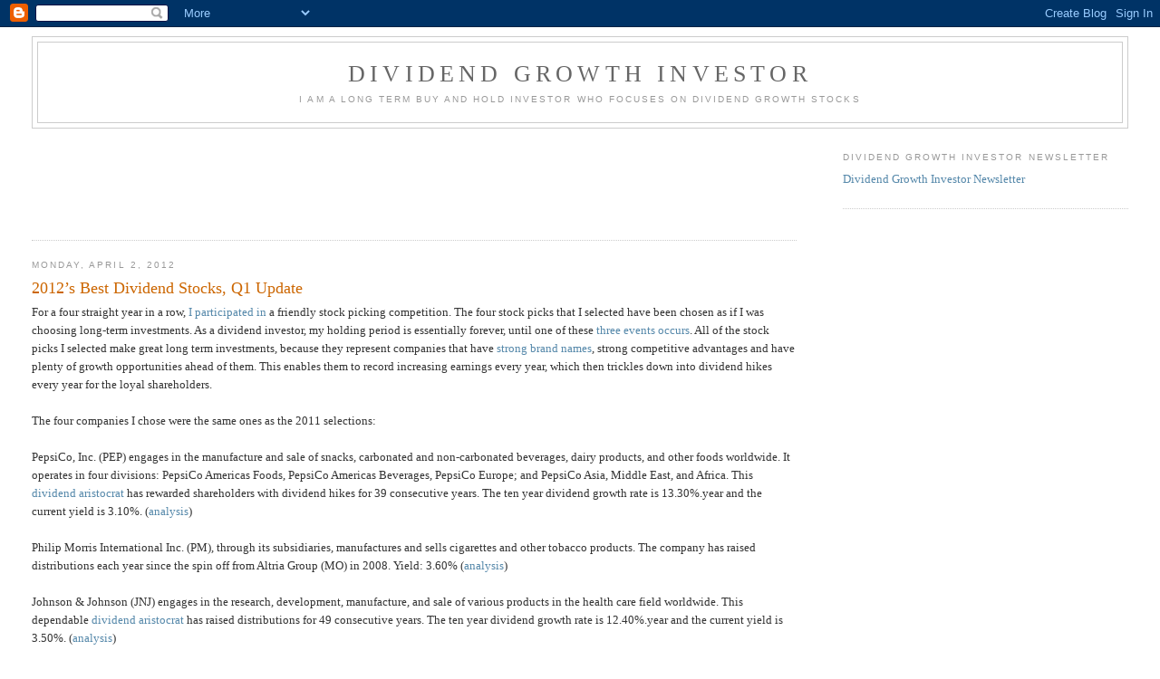

--- FILE ---
content_type: text/html; charset=utf-8
request_url: https://www.google.com/recaptcha/api2/aframe
body_size: 265
content:
<!DOCTYPE HTML><html><head><meta http-equiv="content-type" content="text/html; charset=UTF-8"></head><body><script nonce="cNXSg-E2gU5oY7hxr3dSoQ">/** Anti-fraud and anti-abuse applications only. See google.com/recaptcha */ try{var clients={'sodar':'https://pagead2.googlesyndication.com/pagead/sodar?'};window.addEventListener("message",function(a){try{if(a.source===window.parent){var b=JSON.parse(a.data);var c=clients[b['id']];if(c){var d=document.createElement('img');d.src=c+b['params']+'&rc='+(localStorage.getItem("rc::a")?sessionStorage.getItem("rc::b"):"");window.document.body.appendChild(d);sessionStorage.setItem("rc::e",parseInt(sessionStorage.getItem("rc::e")||0)+1);localStorage.setItem("rc::h",'1765659215647');}}}catch(b){}});window.parent.postMessage("_grecaptcha_ready", "*");}catch(b){}</script></body></html>